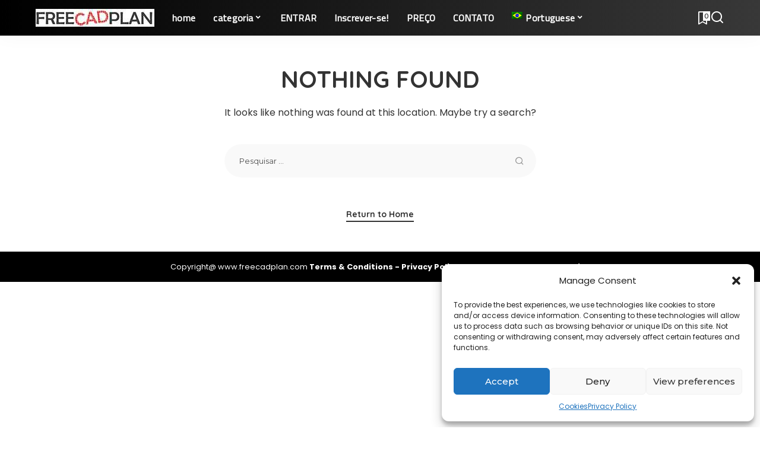

--- FILE ---
content_type: text/css
request_url: https://freecadplan.com/wp-content/plugins/woo-checkout-field-editor-pro/public/assets/css/thwcfd-public.min.css?ver=2.1.2
body_size: 27
content:
.thwcfd-field-radio label.radio{display:inline-block;margin-right:15px}.thwcfd-optional .required{display:none}.thwcfe-radio-control .wc-block-components-radio-control__option{width:fit-content}

--- FILE ---
content_type: application/javascript
request_url: https://freecadplan.com/wp-content/plugins/add-to-cart-direct-checkout-for-woocommerce/public/js/pi-checkout-qty.js?ver=2.1.73.44
body_size: 386
content:
(function ($) {
    'use strict';

    jQuery(function ($) {
        jQuery("form.checkout").on("change", "input.qty", function () {
            pisol_dcw_block_ui();
            var data = {
                action: "pisol_dcw_update_quantity",
                post_data: jQuery("form.checkout").serialize()
            };

            jQuery.post(pisol_dcw_setting.ajax_url, data, function (response) {
                if (response.reload) {
                    location.reload();
                } else {
                    jQuery("body").trigger("update_checkout");
                }
            }).fail(function () {
                pisol_dcw_unblock_ui();
            });
        });

        jQuery("form.checkout").on("click", ".remove", function (e) {
            e.preventDefault()
            pisol_dcw_block_ui();
            var data = {
                action: "pisol_dcw_remove_item",
                url: jQuery(this).attr("href")
            };

            jQuery.post(pisol_dcw_setting.ajax_url, data, function (response) {
                if (response.reload) {
                    location.reload();
                }

                if (response.success) {
                    jQuery("body").trigger("update_checkout");
                }

            }).fail(function () {
                pisol_dcw_unblock_ui();
            });
        });

        function pisol_dcw_unblock_ui() {
            jQuery(".woocommerce-checkout-payment, .woocommerce-checkout-review-order-table").unblock();
        }

        function pisol_dcw_block_ui() {
            jQuery(".woocommerce-checkout-payment, .woocommerce-checkout-review-order-table").block({
                message: null,
                overlayCSS: {
                    background: "#fff",
                    opacity: .6
                }
            })
        }
    });

})(jQuery);

--- FILE ---
content_type: application/javascript
request_url: https://freecadplan.com/wp-content/plugins/booster-plus-for-woocommerce/includes/js/wcj-checkout.js?ver=5.5.9
body_size: 126
content:
/*
 * wcj-checkout.js
 */

jQuery( function( $ ) {
	// Define that JavaScript code should be executed in "strict mode"
	"use strict";
	// Trigger WooCommerce's `update_checkout` function, when customer changes payment method
	$('body').on('change', 'input[name="payment_method"]', function() {
		$('body').trigger('update_checkout');
	});
});
